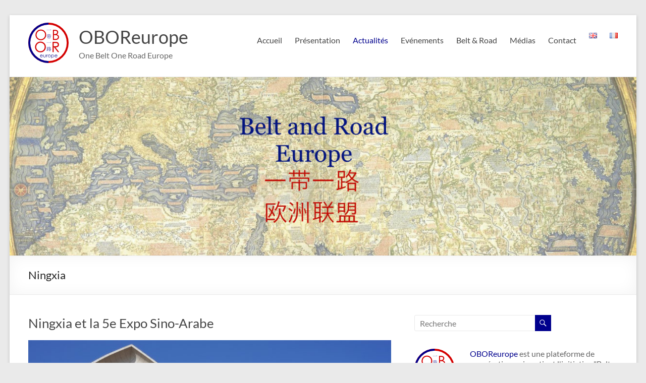

--- FILE ---
content_type: text/html; charset=UTF-8
request_url: https://www.oboreurope.com/fr/category/actualites/chine/ningxia-fr/
body_size: 14641
content:
<!DOCTYPE html>
<!--[if IE 7]>
<html class="ie ie7" lang="fr-FR">
<![endif]-->
<!--[if IE 8]>
<html class="ie ie8" lang="fr-FR">
<![endif]-->
<!--[if !(IE 7) & !(IE 8)]><!-->
<html lang="fr-FR">
<!--<![endif]-->
<head>
	<meta charset="UTF-8" />
	<meta name="viewport" content="width=device-width, initial-scale=1">
	<link rel="profile" href="https://gmpg.org/xfn/11" />
	<meta name='robots' content='index, follow, max-image-preview:large, max-snippet:-1, max-video-preview:-1' />
<link rel="alternate" href="https://www.oboreurope.com/en/category/news/china/ningxia/" hreflang="en" />
<link rel="alternate" href="https://www.oboreurope.com/fr/category/actualites/chine/ningxia-fr/" hreflang="fr" />

	<!-- This site is optimized with the Yoast SEO plugin v17.8 - https://yoast.com/wordpress/plugins/seo/ -->
	<title>Ningxia Archives - OBOReurope</title>
	<link rel="canonical" href="https://www.oboreurope.com/fr/category/actualites/chine/ningxia-fr/" />
	<meta property="og:locale" content="fr_FR" />
	<meta property="og:locale:alternate" content="en_GB" />
	<meta property="og:type" content="article" />
	<meta property="og:title" content="Ningxia Archives - OBOReurope" />
	<meta property="og:url" content="https://www.oboreurope.com/fr/category/actualites/chine/ningxia-fr/" />
	<meta property="og:site_name" content="OBOReurope" />
	<meta name="twitter:card" content="summary" />
	<script type="application/ld+json" class="yoast-schema-graph">{"@context":"https://schema.org","@graph":[{"@type":"WebSite","@id":"https://www.oboreurope.com/fr/#website","url":"https://www.oboreurope.com/fr/","name":"OBOReurope","description":"One Belt One Road Europe","potentialAction":[{"@type":"SearchAction","target":{"@type":"EntryPoint","urlTemplate":"https://www.oboreurope.com/fr/?s={search_term_string}"},"query-input":"required name=search_term_string"}],"inLanguage":"fr-FR"},{"@type":"CollectionPage","@id":"https://www.oboreurope.com/fr/category/actualites/chine/ningxia-fr/#webpage","url":"https://www.oboreurope.com/fr/category/actualites/chine/ningxia-fr/","name":"Ningxia Archives - OBOReurope","isPartOf":{"@id":"https://www.oboreurope.com/fr/#website"},"breadcrumb":{"@id":"https://www.oboreurope.com/fr/category/actualites/chine/ningxia-fr/#breadcrumb"},"inLanguage":"fr-FR","potentialAction":[{"@type":"ReadAction","target":["https://www.oboreurope.com/fr/category/actualites/chine/ningxia-fr/"]}]},{"@type":"BreadcrumbList","@id":"https://www.oboreurope.com/fr/category/actualites/chine/ningxia-fr/#breadcrumb","itemListElement":[{"@type":"ListItem","position":1,"name":"Accueil","item":"https://www.oboreurope.com/fr/"},{"@type":"ListItem","position":2,"name":"Actualit\u00e9s","item":"https://www.oboreurope.com/fr/category/actualites/"},{"@type":"ListItem","position":3,"name":"Chine","item":"https://www.oboreurope.com/fr/category/actualites/chine/"},{"@type":"ListItem","position":4,"name":"Ningxia"}]}]}</script>
	<!-- / Yoast SEO plugin. -->


<link rel='dns-prefetch' href='//s.w.org' />
<link rel="alternate" type="application/rss+xml" title="OBOReurope &raquo; Flux" href="https://www.oboreurope.com/fr/feed/" />
<link rel="alternate" type="application/rss+xml" title="OBOReurope &raquo; Flux des commentaires" href="https://www.oboreurope.com/fr/comments/feed/" />
<link rel="alternate" type="application/rss+xml" title="OBOReurope &raquo; Flux de la catégorie Ningxia" href="https://www.oboreurope.com/fr/category/actualites/chine/ningxia-fr/feed/" />
		<script type="text/javascript">
			window._wpemojiSettings = {"baseUrl":"https:\/\/s.w.org\/images\/core\/emoji\/13.1.0\/72x72\/","ext":".png","svgUrl":"https:\/\/s.w.org\/images\/core\/emoji\/13.1.0\/svg\/","svgExt":".svg","source":{"concatemoji":"https:\/\/www.oboreurope.com\/wp-includes\/js\/wp-emoji-release.min.js?ver=5.8.12"}};
			!function(e,a,t){var n,r,o,i=a.createElement("canvas"),p=i.getContext&&i.getContext("2d");function s(e,t){var a=String.fromCharCode;p.clearRect(0,0,i.width,i.height),p.fillText(a.apply(this,e),0,0);e=i.toDataURL();return p.clearRect(0,0,i.width,i.height),p.fillText(a.apply(this,t),0,0),e===i.toDataURL()}function c(e){var t=a.createElement("script");t.src=e,t.defer=t.type="text/javascript",a.getElementsByTagName("head")[0].appendChild(t)}for(o=Array("flag","emoji"),t.supports={everything:!0,everythingExceptFlag:!0},r=0;r<o.length;r++)t.supports[o[r]]=function(e){if(!p||!p.fillText)return!1;switch(p.textBaseline="top",p.font="600 32px Arial",e){case"flag":return s([127987,65039,8205,9895,65039],[127987,65039,8203,9895,65039])?!1:!s([55356,56826,55356,56819],[55356,56826,8203,55356,56819])&&!s([55356,57332,56128,56423,56128,56418,56128,56421,56128,56430,56128,56423,56128,56447],[55356,57332,8203,56128,56423,8203,56128,56418,8203,56128,56421,8203,56128,56430,8203,56128,56423,8203,56128,56447]);case"emoji":return!s([10084,65039,8205,55357,56613],[10084,65039,8203,55357,56613])}return!1}(o[r]),t.supports.everything=t.supports.everything&&t.supports[o[r]],"flag"!==o[r]&&(t.supports.everythingExceptFlag=t.supports.everythingExceptFlag&&t.supports[o[r]]);t.supports.everythingExceptFlag=t.supports.everythingExceptFlag&&!t.supports.flag,t.DOMReady=!1,t.readyCallback=function(){t.DOMReady=!0},t.supports.everything||(n=function(){t.readyCallback()},a.addEventListener?(a.addEventListener("DOMContentLoaded",n,!1),e.addEventListener("load",n,!1)):(e.attachEvent("onload",n),a.attachEvent("onreadystatechange",function(){"complete"===a.readyState&&t.readyCallback()})),(n=t.source||{}).concatemoji?c(n.concatemoji):n.wpemoji&&n.twemoji&&(c(n.twemoji),c(n.wpemoji)))}(window,document,window._wpemojiSettings);
		</script>
		<style type="text/css">
img.wp-smiley,
img.emoji {
	display: inline !important;
	border: none !important;
	box-shadow: none !important;
	height: 1em !important;
	width: 1em !important;
	margin: 0 .07em !important;
	vertical-align: -0.1em !important;
	background: none !important;
	padding: 0 !important;
}
</style>
	<link rel='stylesheet' id='wp-block-library-css'  href='https://www.oboreurope.com/wp-includes/css/dist/block-library/style.min.css?ver=5.8.12' type='text/css' media='all' />
<style id='wp-block-library-theme-inline-css' type='text/css'>
#start-resizable-editor-section{display:none}.wp-block-audio figcaption{color:#555;font-size:13px;text-align:center}.is-dark-theme .wp-block-audio figcaption{color:hsla(0,0%,100%,.65)}.wp-block-code{font-family:Menlo,Consolas,monaco,monospace;color:#1e1e1e;padding:.8em 1em;border:1px solid #ddd;border-radius:4px}.wp-block-embed figcaption{color:#555;font-size:13px;text-align:center}.is-dark-theme .wp-block-embed figcaption{color:hsla(0,0%,100%,.65)}.blocks-gallery-caption{color:#555;font-size:13px;text-align:center}.is-dark-theme .blocks-gallery-caption{color:hsla(0,0%,100%,.65)}.wp-block-image figcaption{color:#555;font-size:13px;text-align:center}.is-dark-theme .wp-block-image figcaption{color:hsla(0,0%,100%,.65)}.wp-block-pullquote{border-top:4px solid;border-bottom:4px solid;margin-bottom:1.75em;color:currentColor}.wp-block-pullquote__citation,.wp-block-pullquote cite,.wp-block-pullquote footer{color:currentColor;text-transform:uppercase;font-size:.8125em;font-style:normal}.wp-block-quote{border-left:.25em solid;margin:0 0 1.75em;padding-left:1em}.wp-block-quote cite,.wp-block-quote footer{color:currentColor;font-size:.8125em;position:relative;font-style:normal}.wp-block-quote.has-text-align-right{border-left:none;border-right:.25em solid;padding-left:0;padding-right:1em}.wp-block-quote.has-text-align-center{border:none;padding-left:0}.wp-block-quote.is-large,.wp-block-quote.is-style-large{border:none}.wp-block-search .wp-block-search__label{font-weight:700}.wp-block-group.has-background{padding:1.25em 2.375em;margin-top:0;margin-bottom:0}.wp-block-separator{border:none;border-bottom:2px solid;margin-left:auto;margin-right:auto;opacity:.4}.wp-block-separator:not(.is-style-wide):not(.is-style-dots){width:100px}.wp-block-separator.has-background:not(.is-style-dots){border-bottom:none;height:1px}.wp-block-separator.has-background:not(.is-style-wide):not(.is-style-dots){height:2px}.wp-block-table thead{border-bottom:3px solid}.wp-block-table tfoot{border-top:3px solid}.wp-block-table td,.wp-block-table th{padding:.5em;border:1px solid;word-break:normal}.wp-block-table figcaption{color:#555;font-size:13px;text-align:center}.is-dark-theme .wp-block-table figcaption{color:hsla(0,0%,100%,.65)}.wp-block-video figcaption{color:#555;font-size:13px;text-align:center}.is-dark-theme .wp-block-video figcaption{color:hsla(0,0%,100%,.65)}.wp-block-template-part.has-background{padding:1.25em 2.375em;margin-top:0;margin-bottom:0}#end-resizable-editor-section{display:none}
</style>
<link rel='stylesheet' id='contact-form-7-css'  href='https://www.oboreurope.com/wp-content/plugins/contact-form-7/includes/css/styles.css?ver=5.5.3' type='text/css' media='all' />
<link rel='stylesheet' id='juiz_sps_styles-css'  href='https://www.oboreurope.com/wp-content/plugins/juiz-social-post-sharer/skins/7/style.min.css?ver=2.3.2' type='text/css' media='all' />
<link rel='stylesheet' id='sfmsb-style-css'  href='https://www.oboreurope.com/wp-content/plugins/simple-follow-me-social-buttons-widget/assets/css/style.css?ver=3.3.3' type='text/css' media='all' />
<link rel='stylesheet' id='sfmsb-icons-css'  href='https://www.oboreurope.com/wp-content/plugins/simple-follow-me-social-buttons-widget/assets/css/icons.css?ver=3.3.3' type='text/css' media='all' />
<link rel='stylesheet' id='spacious_style-css'  href='https://www.oboreurope.com/wp-content/themes/spacious/style.css?ver=5.8.12' type='text/css' media='all' />
<style id='spacious_style-inline-css' type='text/css'>
.previous a:hover, .next a:hover, a, #site-title a:hover, .main-navigation ul li.current_page_item a, .main-navigation ul li:hover > a, .main-navigation ul li ul li a:hover, .main-navigation ul li ul li:hover > a, .main-navigation ul li.current-menu-item ul li a:hover, .main-navigation ul li:hover > .sub-toggle, .main-navigation a:hover, .main-navigation ul li.current-menu-item a, .main-navigation ul li.current_page_ancestor a, .main-navigation ul li.current-menu-ancestor a, .main-navigation ul li.current_page_item a, .main-navigation ul li:hover > a, .small-menu a:hover, .small-menu ul li.current-menu-item a, .small-menu ul li.current_page_ancestor a, .small-menu ul li.current-menu-ancestor a, .small-menu ul li.current_page_item a, .small-menu ul li:hover > a, .breadcrumb a:hover, .tg-one-half .widget-title a:hover, .tg-one-third .widget-title a:hover, .tg-one-fourth .widget-title a:hover, .pagination a span:hover, #content .comments-area a.comment-permalink:hover, .comments-area .comment-author-link a:hover, .comment .comment-reply-link:hover, .nav-previous a:hover, .nav-next a:hover, #wp-calendar #today, .footer-widgets-area a:hover, .footer-socket-wrapper .copyright a:hover, .read-more, .more-link, .post .entry-title a:hover, .page .entry-title a:hover, .post .entry-meta a:hover, .type-page .entry-meta a:hover, .single #content .tags a:hover, .widget_testimonial .testimonial-icon:before, .header-action .search-wrapper:hover .fa{color:#00008d;}.spacious-button, input[type="reset"], input[type="button"], input[type="submit"], button, #featured-slider .slider-read-more-button, #controllers a:hover, #controllers a.active, .pagination span ,.site-header .menu-toggle:hover, .call-to-action-button, .comments-area .comment-author-link span, a#back-top:before, .post .entry-meta .read-more-link, a#scroll-up, .search-form span, .main-navigation .tg-header-button-wrap.button-one a{background-color:#00008d;}.main-small-navigation li:hover, .main-small-navigation ul > .current_page_item, .main-small-navigation ul > .current-menu-item, .spacious-woocommerce-cart-views .cart-value{background:#00008d;}.main-navigation ul li ul, .widget_testimonial .testimonial-post{border-top-color:#00008d;}blockquote, .call-to-action-content-wrapper{border-left-color:#00008d;}.site-header .menu-toggle:hover.entry-meta a.read-more:hover,#featured-slider .slider-read-more-button:hover,.call-to-action-button:hover,.entry-meta .read-more-link:hover,.spacious-button:hover, input[type="reset"]:hover, input[type="button"]:hover, input[type="submit"]:hover, button:hover{background:#00005b;}.pagination a span:hover, .main-navigation .tg-header-button-wrap.button-one a{border-color:#00008d;}.widget-title span{border-bottom-color:#00008d;}.widget_service_block a.more-link:hover, .widget_featured_single_post a.read-more:hover,#secondary a:hover,logged-in-as:hover  a,.single-page p a:hover{color:#00005b;}.main-navigation .tg-header-button-wrap.button-one a:hover{background-color:#00005b;}
</style>
<link rel='stylesheet' id='spacious-genericons-css'  href='https://www.oboreurope.com/wp-content/themes/spacious/genericons/genericons.css?ver=3.3.1' type='text/css' media='all' />
<link rel='stylesheet' id='spacious-font-awesome-css'  href='https://www.oboreurope.com/wp-content/themes/spacious/font-awesome/css/font-awesome.min.css?ver=4.7.0' type='text/css' media='all' />
<script type='text/javascript' src='https://www.oboreurope.com/wp-includes/js/jquery/jquery.min.js?ver=3.6.0' id='jquery-core-js'></script>
<script type='text/javascript' src='https://www.oboreurope.com/wp-includes/js/jquery/jquery-migrate.min.js?ver=3.3.2' id='jquery-migrate-js'></script>
<script type='text/javascript' src='https://www.oboreurope.com/wp-content/plugins/simple-follow-me-social-buttons-widget/assets/js/front-widget.js?ver=3.3.3' id='sfmsb-script-js'></script>
<script type='text/javascript' src='https://www.oboreurope.com/wp-content/themes/spacious/js/spacious-custom.js?ver=5.8.12' id='spacious-custom-js'></script>
<!--[if lte IE 8]>
<script type='text/javascript' src='https://www.oboreurope.com/wp-content/themes/spacious/js/html5shiv.min.js?ver=5.8.12' id='html5-js'></script>
<![endif]-->
<link rel="https://api.w.org/" href="https://www.oboreurope.com/wp-json/" /><link rel="alternate" type="application/json" href="https://www.oboreurope.com/wp-json/wp/v2/categories/5238" /><link rel="EditURI" type="application/rsd+xml" title="RSD" href="https://www.oboreurope.com/xmlrpc.php?rsd" />
<link rel="wlwmanifest" type="application/wlwmanifest+xml" href="https://www.oboreurope.com/wp-includes/wlwmanifest.xml" /> 
<meta name="generator" content="WordPress 5.8.12" />

		<!-- GA Google Analytics @ https://m0n.co/ga -->
		<script>
			(function(i,s,o,g,r,a,m){i['GoogleAnalyticsObject']=r;i[r]=i[r]||function(){
			(i[r].q=i[r].q||[]).push(arguments)},i[r].l=1*new Date();a=s.createElement(o),
			m=s.getElementsByTagName(o)[0];a.async=1;a.src=g;m.parentNode.insertBefore(a,m)
			})(window,document,'script','https://www.google-analytics.com/analytics.js','ga');
			ga('create', 'UA-22012006-3', 'auto');
			ga('send', 'pageview');
		</script>

	<script type="text/javascript"> 

/**  all layers have to be in this global array - in further process each map will have something like vectorM[map_ol3js_n][layer_n] */
var vectorM = [[]];


/** put translations from PHP/mo to JavaScript */
var translations = [];

/** global GET-Parameters */
var HTTP_GET_VARS = [];

</script><!-- OSM plugin V6.0.2: did not add geo meta tags. --> 
<script type="text/javascript" src="https://www.oboreurope.com/wp-content/plugins/si-captcha-for-wordpress/captcha/si_captcha.js?ver=1769037991"></script>
<!-- begin SI CAPTCHA Anti-Spam - login/register form style -->
<style type="text/css">
.si_captcha_small { width:175px; height:45px; padding-top:10px; padding-bottom:10px; }
.si_captcha_large { width:250px; height:60px; padding-top:10px; padding-bottom:10px; }
img#si_image_com { border-style:none; margin:0; padding-right:5px; float:left; }
img#si_image_reg { border-style:none; margin:0; padding-right:5px; float:left; }
img#si_image_log { border-style:none; margin:0; padding-right:5px; float:left; }
img#si_image_side_login { border-style:none; margin:0; padding-right:5px; float:left; }
img#si_image_checkout { border-style:none; margin:0; padding-right:5px; float:left; }
img#si_image_jetpack { border-style:none; margin:0; padding-right:5px; float:left; }
img#si_image_bbpress_topic { border-style:none; margin:0; padding-right:5px; float:left; }
.si_captcha_refresh { border-style:none; margin:0; vertical-align:bottom; }
div#si_captcha_input { display:block; padding-top:15px; padding-bottom:5px; }
label#si_captcha_code_label { margin:0; }
input#si_captcha_code_input { width:65px; }
p#si_captcha_code_p { clear: left; padding-top:10px; }
.si-captcha-jetpack-error { color:#DC3232; }
</style>
<!-- end SI CAPTCHA Anti-Spam - login/register form style -->
	<style type="text/css">
			#site-title a {
			color: 00008d;
		}
		#site-description {
			color: 00008d;
		}
		</style>
	<link rel="icon" href="https://www.oboreurope.com/wp-content/uploads/2017/01/cropped-obor-logo-icon-32x32.png" sizes="32x32" />
<link rel="icon" href="https://www.oboreurope.com/wp-content/uploads/2017/01/cropped-obor-logo-icon-192x192.png" sizes="192x192" />
<link rel="apple-touch-icon" href="https://www.oboreurope.com/wp-content/uploads/2017/01/cropped-obor-logo-icon-180x180.png" />
<meta name="msapplication-TileImage" content="https://www.oboreurope.com/wp-content/uploads/2017/01/cropped-obor-logo-icon-270x270.png" />
		<style type="text/css"> blockquote { border-left: 3px solid #00008d; }
			.spacious-button, input[type="reset"], input[type="button"], input[type="submit"], button { background-color: #00008d; }
			.previous a:hover, .next a:hover { 	color: #00008d; }
			a { color: #00008d; }
			#site-title a:hover { color: #00008d; }
			.main-navigation ul li.current_page_item a, .main-navigation ul li:hover > a { color: #00008d; }
			.main-navigation ul li ul { border-top: 1px solid #00008d; }
			.main-navigation ul li ul li a:hover, .main-navigation ul li ul li:hover > a, .main-navigation ul li.current-menu-item ul li a:hover, .main-navigation ul li:hover > .sub-toggle { color: #00008d; }
			.site-header .menu-toggle:hover.entry-meta a.read-more:hover,#featured-slider .slider-read-more-button:hover,.call-to-action-button:hover,.entry-meta .read-more-link:hover,.spacious-button:hover, input[type="reset"]:hover, input[type="button"]:hover, input[type="submit"]:hover, button:hover { background: #00005b; }
			.main-small-navigation li:hover { background: #00008d; }
			.main-small-navigation ul > .current_page_item, .main-small-navigation ul > .current-menu-item { background: #00008d; }
			.main-navigation a:hover, .main-navigation ul li.current-menu-item a, .main-navigation ul li.current_page_ancestor a, .main-navigation ul li.current-menu-ancestor a, .main-navigation ul li.current_page_item a, .main-navigation ul li:hover > a  { color: #00008d; }
			.small-menu a:hover, .small-menu ul li.current-menu-item a, .small-menu ul li.current_page_ancestor a, .small-menu ul li.current-menu-ancestor a, .small-menu ul li.current_page_item a, .small-menu ul li:hover > a { color: #00008d; }
			#featured-slider .slider-read-more-button { background-color: #00008d; }
			#controllers a:hover, #controllers a.active { background-color: #00008d; color: #00008d; }
			.widget_service_block a.more-link:hover, .widget_featured_single_post a.read-more:hover,#secondary a:hover,logged-in-as:hover  a,.single-page p a:hover{ color: #00005b; }
			.breadcrumb a:hover { color: #00008d; }
			.tg-one-half .widget-title a:hover, .tg-one-third .widget-title a:hover, .tg-one-fourth .widget-title a:hover { color: #00008d; }
			.pagination span ,.site-header .menu-toggle:hover{ background-color: #00008d; }
			.pagination a span:hover { color: #00008d; border-color: #00008d; }
			.widget_testimonial .testimonial-post { border-color: #00008d #EAEAEA #EAEAEA #EAEAEA; }
			.call-to-action-content-wrapper { border-color: #EAEAEA #EAEAEA #EAEAEA #00008d; }
			.call-to-action-button { background-color: #00008d; }
			#content .comments-area a.comment-permalink:hover { color: #00008d; }
			.comments-area .comment-author-link a:hover { color: #00008d; }
			.comments-area .comment-author-link span { background-color: #00008d; }
			.comment .comment-reply-link:hover { color: #00008d; }
			.nav-previous a:hover, .nav-next a:hover { color: #00008d; }
			#wp-calendar #today { color: #00008d; }
			.widget-title span { border-bottom: 2px solid #00008d; }
			.footer-widgets-area a:hover { color: #00008d !important; }
			.footer-socket-wrapper .copyright a:hover { color: #00008d; }
			a#back-top:before { background-color: #00008d; }
			.read-more, .more-link { color: #00008d; }
			.post .entry-title a:hover, .page .entry-title a:hover { color: #00008d; }
			.post .entry-meta .read-more-link { background-color: #00008d; }
			.post .entry-meta a:hover, .type-page .entry-meta a:hover { color: #00008d; }
			.single #content .tags a:hover { color: #00008d; }
			.widget_testimonial .testimonial-icon:before { color: #00008d; }
			a#scroll-up { background-color: #00008d; }
			.search-form span { background-color: #00008d; }.header-action .search-wrapper:hover .fa{ color: #00008d} .spacious-woocommerce-cart-views .cart-value { background:#00008d}.main-navigation .tg-header-button-wrap.button-one a{background-color:#00008d} .main-navigation .tg-header-button-wrap.button-one a{border-color:#00008d}.main-navigation .tg-header-button-wrap.button-one a:hover{background-color:#00005b}.main-navigation .tg-header-button-wrap.button-one a:hover{border-color:#00005b}</style>
		</head>

<body data-rsssl=1 class="archive category category-ningxia-fr category-5238 wp-custom-logo wp-embed-responsive  narrow-1218">


<div id="page" class="hfeed site">
	<a class="skip-link screen-reader-text" href="#main">Aller au contenu</a>

	
	
	<header id="masthead" class="site-header clearfix spacious-header-display-one">

		
		
		<div id="header-text-nav-container" class="">

			<div class="inner-wrap" id="spacious-header-display-one">

				<div id="header-text-nav-wrap" class="clearfix">
					<div id="header-left-section">
													<div id="header-logo-image">

								<a href="https://www.oboreurope.com/fr/" class="custom-logo-link" rel="home"><img width="80" height="80" src="https://www.oboreurope.com/wp-content/uploads/2017/01/cropped-obor-logo-icon-small-1.png" class="custom-logo" alt="OBOReurope" /></a>
							</div><!-- #header-logo-image -->

							
						<div id="header-text" class="">
															<h3 id="site-title">
									<a href="https://www.oboreurope.com/fr/"
									   title="OBOReurope"
									   rel="home">OBOReurope</a>
								</h3>
														<p id="site-description">One Belt One Road Europe</p>
							<!-- #site-description -->
						</div><!-- #header-text -->

					</div><!-- #header-left-section -->
					<div id="header-right-section">
						
													<div class="header-action">
															</div>
						
						
		<nav id="site-navigation" class="main-navigation clearfix   " role="navigation">
			<p class="menu-toggle">
				<span class="screen-reader-text">Menu</span>
			</p>
			<div class="menu-primary-container"><ul id="menu-menu-french" class="menu"><li id="menu-item-231" class="menu-item menu-item-type-custom menu-item-object-custom menu-item-231"><a href="https://www.oboreurope.com">Accueil</a></li>
<li id="menu-item-190" class="menu-item menu-item-type-post_type menu-item-object-page menu-item-has-children menu-item-190"><a href="https://www.oboreurope.com/fr/presentation/">Présentation</a>
<ul class="sub-menu">
	<li id="menu-item-191" class="menu-item menu-item-type-post_type menu-item-object-page menu-item-191"><a href="https://www.oboreurope.com/fr/presentation/nos-activites/">Nos activités</a></li>
	<li id="menu-item-2891" class="menu-item menu-item-type-post_type menu-item-object-page menu-item-2891"><a href="https://www.oboreurope.com/fr/presentation/equipe/">L’équipe</a></li>
	<li id="menu-item-2667" class="menu-item menu-item-type-post_type menu-item-object-page menu-item-2667"><a href="https://www.oboreurope.com/fr/presentation/cooperans-conseil/">Cooperans</a></li>
	<li id="menu-item-2665" class="menu-item menu-item-type-post_type menu-item-object-page menu-item-2665"><a href="https://www.oboreurope.com/fr/presentation/partenaires/">Partenaires</a></li>
</ul>
</li>
<li id="menu-item-193" class="menu-item menu-item-type-taxonomy menu-item-object-category current-category-ancestor current-menu-ancestor menu-item-has-children menu-item-193"><a href="https://www.oboreurope.com/fr/category/actualites/">Actualités</a>
<ul class="sub-menu">
	<li id="menu-item-414" class="menu-item menu-item-type-taxonomy menu-item-object-category menu-item-has-children menu-item-414"><a href="https://www.oboreurope.com/fr/category/actualites/union-europeenne/">Union Européenne</a>
	<ul class="sub-menu">
		<li id="menu-item-509" class="menu-item menu-item-type-taxonomy menu-item-object-category menu-item-509"><a href="https://www.oboreurope.com/fr/category/actualites/union-europeenne/allemagne/">Allemagne</a></li>
		<li id="menu-item-1141" class="menu-item menu-item-type-taxonomy menu-item-object-category menu-item-1141"><a href="https://www.oboreurope.com/fr/category/actualites/union-europeenne/autriche/">Autriche</a></li>
		<li id="menu-item-964" class="menu-item menu-item-type-taxonomy menu-item-object-category menu-item-964"><a href="https://www.oboreurope.com/fr/category/actualites/union-europeenne/belgique/">Belgique</a></li>
		<li id="menu-item-754" class="menu-item menu-item-type-taxonomy menu-item-object-category menu-item-754"><a href="https://www.oboreurope.com/fr/category/actualites/union-europeenne/bulgarie/">Bulgarie</a></li>
		<li id="menu-item-1974" class="menu-item menu-item-type-taxonomy menu-item-object-category menu-item-1974"><a href="https://www.oboreurope.com/fr/category/actualites/union-europeenne/croatie/">Croatie</a></li>
		<li id="menu-item-461" class="menu-item menu-item-type-taxonomy menu-item-object-category menu-item-461"><a href="https://www.oboreurope.com/fr/category/actualites/union-europeenne/danemark/">Danemark</a></li>
		<li id="menu-item-518" class="menu-item menu-item-type-taxonomy menu-item-object-category menu-item-518"><a href="https://www.oboreurope.com/fr/category/actualites/union-europeenne/espagne/">Espagne</a></li>
		<li id="menu-item-3110" class="menu-item menu-item-type-taxonomy menu-item-object-category menu-item-3110"><a href="https://www.oboreurope.com/fr/category/actualites/union-europeenne/estonie/">Estonie</a></li>
		<li id="menu-item-440" class="menu-item menu-item-type-taxonomy menu-item-object-category menu-item-440"><a href="https://www.oboreurope.com/fr/category/actualites/union-europeenne/finlande/">Finlande</a></li>
		<li id="menu-item-415" class="menu-item menu-item-type-taxonomy menu-item-object-category menu-item-415"><a href="https://www.oboreurope.com/fr/category/actualites/union-europeenne/france-fr/">France</a></li>
		<li id="menu-item-1975" class="menu-item menu-item-type-taxonomy menu-item-object-category menu-item-1975"><a href="https://www.oboreurope.com/fr/category/actualites/union-europeenne/grece/">Grèce</a></li>
		<li id="menu-item-878" class="menu-item menu-item-type-taxonomy menu-item-object-category menu-item-878"><a href="https://www.oboreurope.com/fr/category/actualites/union-europeenne/hongrie/">Hongrie</a></li>
		<li id="menu-item-416" class="menu-item menu-item-type-taxonomy menu-item-object-category menu-item-416"><a href="https://www.oboreurope.com/fr/category/actualites/union-europeenne/irlande/">Irlande</a></li>
		<li id="menu-item-417" class="menu-item menu-item-type-taxonomy menu-item-object-category menu-item-417"><a href="https://www.oboreurope.com/fr/category/actualites/union-europeenne/italie/">Italie</a></li>
		<li id="menu-item-3111" class="menu-item menu-item-type-taxonomy menu-item-object-category menu-item-3111"><a href="https://www.oboreurope.com/fr/category/actualites/union-europeenne/lettonie/">Lettonie</a></li>
		<li id="menu-item-3112" class="menu-item menu-item-type-taxonomy menu-item-object-category menu-item-3112"><a href="https://www.oboreurope.com/fr/category/actualites/union-europeenne/lituanie/">Lituanie</a></li>
		<li id="menu-item-655" class="menu-item menu-item-type-taxonomy menu-item-object-category menu-item-655"><a href="https://www.oboreurope.com/fr/category/actualites/union-europeenne/luxembourg/">Luxembourg</a></li>
		<li id="menu-item-1142" class="menu-item menu-item-type-taxonomy menu-item-object-category menu-item-1142"><a href="https://www.oboreurope.com/fr/category/actualites/union-europeenne/pays-bas/">Pays-Bas</a></li>
		<li id="menu-item-565" class="menu-item menu-item-type-taxonomy menu-item-object-category menu-item-565"><a href="https://www.oboreurope.com/fr/category/actualites/union-europeenne/pologne/">Pologne</a></li>
		<li id="menu-item-1634" class="menu-item menu-item-type-taxonomy menu-item-object-category menu-item-1634"><a href="https://www.oboreurope.com/fr/category/actualites/union-europeenne/portugal-fr/">Portugal</a></li>
		<li id="menu-item-3114" class="menu-item menu-item-type-taxonomy menu-item-object-category menu-item-3114"><a href="https://www.oboreurope.com/fr/category/actualites/union-europeenne/republique-tcheque/">République tchèque</a></li>
		<li id="menu-item-753" class="menu-item menu-item-type-taxonomy menu-item-object-category menu-item-753"><a href="https://www.oboreurope.com/fr/category/actualites/union-europeenne/roumanie/">Roumanie</a></li>
		<li id="menu-item-3113" class="menu-item menu-item-type-taxonomy menu-item-object-category menu-item-3113"><a href="https://www.oboreurope.com/fr/category/actualites/union-europeenne/slovaquie/">Slovaquie</a></li>
		<li id="menu-item-2532" class="menu-item menu-item-type-taxonomy menu-item-object-category menu-item-2532"><a href="https://www.oboreurope.com/fr/category/actualites/union-europeenne/slovenie/">Slovénie</a></li>
		<li id="menu-item-1026" class="menu-item menu-item-type-taxonomy menu-item-object-category menu-item-has-children menu-item-1026"><a href="https://www.oboreurope.com/fr/category/actualites/union-europeenne/autres/">Non UE</a>
		<ul class="sub-menu">
			<li id="menu-item-749" class="menu-item menu-item-type-taxonomy menu-item-object-category menu-item-749"><a href="https://www.oboreurope.com/fr/category/actualites/union-europeenne/autres/azerbaidjan/">Azerbaïdjan</a></li>
			<li id="menu-item-2213" class="menu-item menu-item-type-taxonomy menu-item-object-category menu-item-2213"><a href="https://www.oboreurope.com/fr/category/actualites/union-europeenne/autres/bielorussie/">Biélorussie</a></li>
			<li id="menu-item-750" class="menu-item menu-item-type-taxonomy menu-item-object-category menu-item-750"><a href="https://www.oboreurope.com/fr/category/actualites/union-europeenne/autres/georgie/">Géorgie</a></li>
			<li id="menu-item-1935" class="menu-item menu-item-type-taxonomy menu-item-object-category menu-item-1935"><a href="https://www.oboreurope.com/fr/category/actualites/union-europeenne/autres/monaco-fr/">Monaco</a></li>
			<li id="menu-item-3383" class="menu-item menu-item-type-taxonomy menu-item-object-category menu-item-3383"><a href="https://www.oboreurope.com/fr/category/actualites/union-europeenne/autres/montenegro-fr/">Monténégro</a></li>
			<li id="menu-item-1655" class="menu-item menu-item-type-taxonomy menu-item-object-category menu-item-1655"><a href="https://www.oboreurope.com/fr/category/actualites/union-europeenne/autres/norvege/">Norvège</a></li>
			<li id="menu-item-418" class="menu-item menu-item-type-taxonomy menu-item-object-category menu-item-418"><a href="https://www.oboreurope.com/fr/category/actualites/union-europeenne/autres/royaume-uni/">Royaume-Uni</a></li>
			<li id="menu-item-2342" class="menu-item menu-item-type-taxonomy menu-item-object-category menu-item-2342"><a href="https://www.oboreurope.com/fr/category/actualites/union-europeenne/autres/saint-marin/">Saint Marin</a></li>
			<li id="menu-item-2015" class="menu-item menu-item-type-taxonomy menu-item-object-category menu-item-2015"><a href="https://www.oboreurope.com/fr/category/actualites/union-europeenne/autres/suisse/">Suisse</a></li>
			<li id="menu-item-910" class="menu-item menu-item-type-taxonomy menu-item-object-category menu-item-910"><a href="https://www.oboreurope.com/fr/category/actualites/union-europeenne/autres/ukraine-fr/">Ukraine</a></li>
		</ul>
</li>
	</ul>
</li>
	<li id="menu-item-408" class="menu-item menu-item-type-taxonomy menu-item-object-category current-category-ancestor current-menu-ancestor current-menu-parent current-custom-parent menu-item-has-children menu-item-408"><a href="https://www.oboreurope.com/fr/category/actualites/chine/">Chine</a>
	<ul class="sub-menu">
		<li id="menu-item-1108" class="menu-item menu-item-type-taxonomy menu-item-object-category menu-item-1108"><a href="https://www.oboreurope.com/fr/category/actualites/chine/beijing-fr/">Beijing</a></li>
		<li id="menu-item-409" class="menu-item menu-item-type-taxonomy menu-item-object-category menu-item-409"><a href="https://www.oboreurope.com/fr/category/actualites/chine/chongqing-fr/">Chongqing</a></li>
		<li id="menu-item-1690" class="menu-item menu-item-type-taxonomy menu-item-object-category menu-item-1690"><a href="https://www.oboreurope.com/fr/category/actualites/chine/fujian/">Fujian</a></li>
		<li id="menu-item-582" class="menu-item menu-item-type-taxonomy menu-item-object-category menu-item-582"><a href="https://www.oboreurope.com/fr/category/actualites/chine/gansu-fr/">Gansu</a></li>
		<li id="menu-item-1097" class="menu-item menu-item-type-taxonomy menu-item-object-category menu-item-1097"><a href="https://www.oboreurope.com/fr/category/actualites/chine/guangdong-fr/">Guangdong</a></li>
		<li id="menu-item-3275" class="menu-item menu-item-type-taxonomy menu-item-object-category menu-item-3275"><a href="https://www.oboreurope.com/fr/category/actualites/chine/guangxi/">Guangxi</a></li>
		<li id="menu-item-835" class="menu-item menu-item-type-taxonomy menu-item-object-category menu-item-835"><a href="https://www.oboreurope.com/fr/category/actualites/chine/hainan-fr/">Hainan</a></li>
		<li id="menu-item-410" class="menu-item menu-item-type-taxonomy menu-item-object-category menu-item-410"><a href="https://www.oboreurope.com/fr/category/actualites/chine/hong-kong-fr/">Hong Kong</a></li>
		<li id="menu-item-870" class="menu-item menu-item-type-taxonomy menu-item-object-category menu-item-870"><a href="https://www.oboreurope.com/fr/category/actualites/chine/hubei-fr/">Hubei</a></li>
		<li id="menu-item-871" class="menu-item menu-item-type-taxonomy menu-item-object-category menu-item-871"><a href="https://www.oboreurope.com/fr/category/actualites/chine/hunan-fr/">Hunan</a></li>
		<li id="menu-item-1249" class="menu-item menu-item-type-taxonomy menu-item-object-category menu-item-1249"><a href="https://www.oboreurope.com/fr/category/actualites/chine/jiangsu-fr/">Jiangsu</a></li>
		<li id="menu-item-411" class="menu-item menu-item-type-taxonomy menu-item-object-category menu-item-411"><a href="https://www.oboreurope.com/fr/category/actualites/chine/mongolie-interieure/">Mongolie intérieure</a></li>
		<li id="menu-item-3618" class="menu-item menu-item-type-taxonomy menu-item-object-category current-menu-item menu-item-3618"><a href="https://www.oboreurope.com/fr/category/actualites/chine/ningxia-fr/" aria-current="page">Ningxia</a></li>
		<li id="menu-item-1691" class="menu-item menu-item-type-taxonomy menu-item-object-category menu-item-1691"><a href="https://www.oboreurope.com/fr/category/actualites/chine/shaanxi-fr/">Shaanxi</a></li>
		<li id="menu-item-1350" class="menu-item menu-item-type-taxonomy menu-item-object-category menu-item-1350"><a href="https://www.oboreurope.com/fr/category/actualites/chine/shandong-fr/">Shandong</a></li>
		<li id="menu-item-1096" class="menu-item menu-item-type-taxonomy menu-item-object-category menu-item-1096"><a href="https://www.oboreurope.com/fr/category/actualites/chine/shanghai-fr/">Shanghai</a></li>
		<li id="menu-item-687" class="menu-item menu-item-type-taxonomy menu-item-object-category menu-item-687"><a href="https://www.oboreurope.com/fr/category/actualites/chine/sichuan-fr/">Sichuan</a></li>
		<li id="menu-item-1047" class="menu-item menu-item-type-taxonomy menu-item-object-category menu-item-1047"><a href="https://www.oboreurope.com/fr/category/actualites/chine/xinjiang-fr/">Xinjiang</a></li>
		<li id="menu-item-643" class="menu-item menu-item-type-taxonomy menu-item-object-category menu-item-643"><a href="https://www.oboreurope.com/fr/category/actualites/chine/yunnan-fr/">Yunnan</a></li>
		<li id="menu-item-1471" class="menu-item menu-item-type-taxonomy menu-item-object-category menu-item-1471"><a href="https://www.oboreurope.com/fr/category/actualites/chine/zhejiang-fr/">Zhejiang</a></li>
	</ul>
</li>
	<li id="menu-item-407" class="menu-item menu-item-type-taxonomy menu-item-object-category menu-item-has-children menu-item-407"><a href="https://www.oboreurope.com/fr/category/actualites/asie-centrale/">Asie centrale</a>
	<ul class="sub-menu">
		<li id="menu-item-534" class="menu-item menu-item-type-taxonomy menu-item-object-category menu-item-534"><a href="https://www.oboreurope.com/fr/category/actualites/asie-centrale/kazakhstan-fr/">Kazakhstan</a></li>
		<li id="menu-item-2159" class="menu-item menu-item-type-taxonomy menu-item-object-category menu-item-2159"><a href="https://www.oboreurope.com/fr/category/actualites/asie-centrale/kirghizstan/">Kirghizstan</a></li>
		<li id="menu-item-637" class="menu-item menu-item-type-taxonomy menu-item-object-category menu-item-637"><a href="https://www.oboreurope.com/fr/category/actualites/asie-centrale/tadjikistan/">Tadjikistan</a></li>
		<li id="menu-item-2494" class="menu-item menu-item-type-taxonomy menu-item-object-category menu-item-2494"><a href="https://www.oboreurope.com/fr/category/actualites/asie-centrale/turkmenistan-fr/">Turkménistan</a></li>
	</ul>
</li>
	<li id="menu-item-752" class="menu-item menu-item-type-taxonomy menu-item-object-category menu-item-752"><a href="https://www.oboreurope.com/fr/category/actualites/russie/">Russie</a></li>
	<li id="menu-item-1025" class="menu-item menu-item-type-taxonomy menu-item-object-category menu-item-has-children menu-item-1025"><a href="https://www.oboreurope.com/fr/category/actualites/asie-orientale/">Asie orientale</a>
	<ul class="sub-menu">
		<li id="menu-item-1198" class="menu-item menu-item-type-taxonomy menu-item-object-category menu-item-1198"><a href="https://www.oboreurope.com/fr/category/actualites/asie-orientale/coree-du-nord/">Corée du Nord</a></li>
		<li id="menu-item-1199" class="menu-item menu-item-type-taxonomy menu-item-object-category menu-item-1199"><a href="https://www.oboreurope.com/fr/category/actualites/asie-orientale/coree-du-sud/">Corée du Sud</a></li>
		<li id="menu-item-901" class="menu-item menu-item-type-taxonomy menu-item-object-category menu-item-901"><a href="https://www.oboreurope.com/fr/category/actualites/asie-orientale/japon/">Japon</a></li>
		<li id="menu-item-751" class="menu-item menu-item-type-taxonomy menu-item-object-category menu-item-751"><a href="https://www.oboreurope.com/fr/category/actualites/asie-orientale/mongolie/">Mongolie</a></li>
	</ul>
</li>
	<li id="menu-item-1023" class="menu-item menu-item-type-taxonomy menu-item-object-category menu-item-has-children menu-item-1023"><a href="https://www.oboreurope.com/fr/category/actualites/asie-du-sud/">Asie du Sud</a>
	<ul class="sub-menu">
		<li id="menu-item-3521" class="menu-item menu-item-type-taxonomy menu-item-object-category menu-item-3521"><a href="https://www.oboreurope.com/fr/category/actualites/asie-du-sud/afghanistan-fr/">Afghanistan</a></li>
		<li id="menu-item-793" class="menu-item menu-item-type-taxonomy menu-item-object-category menu-item-793"><a href="https://www.oboreurope.com/fr/category/actualites/asie-du-sud/bangladesh-fr/">Bangladesh</a></li>
		<li id="menu-item-412" class="menu-item menu-item-type-taxonomy menu-item-object-category menu-item-412"><a href="https://www.oboreurope.com/fr/category/actualites/asie-du-sud/inde/">Inde</a></li>
		<li id="menu-item-924" class="menu-item menu-item-type-taxonomy menu-item-object-category menu-item-924"><a href="https://www.oboreurope.com/fr/category/actualites/asie-du-sud/maldives-fr/">Maldives</a></li>
		<li id="menu-item-413" class="menu-item menu-item-type-taxonomy menu-item-object-category menu-item-413"><a href="https://www.oboreurope.com/fr/category/actualites/asie-du-sud/nepal-fr/">Népal</a></li>
		<li id="menu-item-1450" class="menu-item menu-item-type-taxonomy menu-item-object-category menu-item-1450"><a href="https://www.oboreurope.com/fr/category/actualites/asie-du-sud/pakistan-fr/">Pakistan</a></li>
		<li id="menu-item-885" class="menu-item menu-item-type-taxonomy menu-item-object-category menu-item-885"><a href="https://www.oboreurope.com/fr/category/actualites/asie-du-sud/sri-lanka-fr/">Sri Lanka</a></li>
	</ul>
</li>
	<li id="menu-item-1024" class="menu-item menu-item-type-taxonomy menu-item-object-category menu-item-has-children menu-item-1024"><a href="https://www.oboreurope.com/fr/category/actualites/asie-du-sud-est/">Asie du Sud-Est</a>
	<ul class="sub-menu">
		<li id="menu-item-3206" class="menu-item menu-item-type-taxonomy menu-item-object-category menu-item-3206"><a href="https://www.oboreurope.com/fr/category/actualites/asie-du-sud-est/brunei-fr/">Brunei</a></li>
		<li id="menu-item-1770" class="menu-item menu-item-type-taxonomy menu-item-object-category menu-item-1770"><a href="https://www.oboreurope.com/fr/category/actualites/asie-du-sud-est/cambodge/">Cambodge</a></li>
		<li id="menu-item-1512" class="menu-item menu-item-type-taxonomy menu-item-object-category menu-item-1512"><a href="https://www.oboreurope.com/fr/category/actualites/asie-du-sud-est/indonesie/">Indonésie</a></li>
		<li id="menu-item-576" class="menu-item menu-item-type-taxonomy menu-item-object-category menu-item-576"><a href="https://www.oboreurope.com/fr/category/actualites/asie-du-sud-est/laos-fr/">Laos</a></li>
		<li id="menu-item-577" class="menu-item menu-item-type-taxonomy menu-item-object-category menu-item-577"><a href="https://www.oboreurope.com/fr/category/actualites/asie-du-sud-est/malaisie/">Malaisie</a></li>
		<li id="menu-item-702" class="menu-item menu-item-type-taxonomy menu-item-object-category menu-item-702"><a href="https://www.oboreurope.com/fr/category/actualites/asie-du-sud-est/myanmar-fr/">Myanmar</a></li>
		<li id="menu-item-1605" class="menu-item menu-item-type-taxonomy menu-item-object-category menu-item-1605"><a href="https://www.oboreurope.com/fr/category/actualites/asie-du-sud-est/philippines-fr/">Philippines</a></li>
		<li id="menu-item-635" class="menu-item menu-item-type-taxonomy menu-item-object-category menu-item-635"><a href="https://www.oboreurope.com/fr/category/actualites/asie-du-sud-est/singapour/">Singapour</a></li>
		<li id="menu-item-636" class="menu-item menu-item-type-taxonomy menu-item-object-category menu-item-636"><a href="https://www.oboreurope.com/fr/category/actualites/asie-du-sud-est/thailande/">Thaïlande</a></li>
	</ul>
</li>
	<li id="menu-item-1027" class="menu-item menu-item-type-taxonomy menu-item-object-category menu-item-has-children menu-item-1027"><a href="https://www.oboreurope.com/fr/category/actualites/moyen-orient/">Moyen-Orient</a>
	<ul class="sub-menu">
		<li id="menu-item-1759" class="menu-item menu-item-type-taxonomy menu-item-object-category menu-item-1759"><a href="https://www.oboreurope.com/fr/category/actualites/moyen-orient/arabie-saoudite/">Arabie saoudite</a></li>
		<li id="menu-item-3329" class="menu-item menu-item-type-taxonomy menu-item-object-category menu-item-3329"><a href="https://www.oboreurope.com/fr/category/actualites/moyen-orient/bahrein/">Bahrein</a></li>
		<li id="menu-item-594" class="menu-item menu-item-type-taxonomy menu-item-object-category menu-item-594"><a href="https://www.oboreurope.com/fr/category/actualites/moyen-orient/eau/">EAU</a></li>
		<li id="menu-item-2360" class="menu-item menu-item-type-taxonomy menu-item-object-category menu-item-2360"><a href="https://www.oboreurope.com/fr/category/actualites/moyen-orient/irak/">Irak</a></li>
		<li id="menu-item-1236" class="menu-item menu-item-type-taxonomy menu-item-object-category menu-item-1236"><a href="https://www.oboreurope.com/fr/category/actualites/moyen-orient/iran-fr/">Iran</a></li>
		<li id="menu-item-3669" class="menu-item menu-item-type-taxonomy menu-item-object-category menu-item-3669"><a href="https://www.oboreurope.com/fr/category/actualites/moyen-orient/israel-fr/">Israël</a></li>
		<li id="menu-item-1857" class="menu-item menu-item-type-taxonomy menu-item-object-category menu-item-1857"><a href="https://www.oboreurope.com/fr/category/actualites/moyen-orient/jordanie/">Jordanie</a></li>
		<li id="menu-item-595" class="menu-item menu-item-type-taxonomy menu-item-object-category menu-item-595"><a href="https://www.oboreurope.com/fr/category/actualites/moyen-orient/koweit/">Koweït</a></li>
		<li id="menu-item-1238" class="menu-item menu-item-type-taxonomy menu-item-object-category menu-item-1238"><a href="https://www.oboreurope.com/fr/category/actualites/moyen-orient/oman/">Oman</a></li>
		<li id="menu-item-1758" class="menu-item menu-item-type-taxonomy menu-item-object-category menu-item-1758"><a href="https://www.oboreurope.com/fr/category/actualites/moyen-orient/qatar-fr/">Qatar</a></li>
		<li id="menu-item-2577" class="menu-item menu-item-type-taxonomy menu-item-object-category menu-item-2577"><a href="https://www.oboreurope.com/fr/category/actualites/moyen-orient/syrie/">Syrie</a></li>
	</ul>
</li>
	<li id="menu-item-944" class="menu-item menu-item-type-taxonomy menu-item-object-category menu-item-has-children menu-item-944"><a href="https://www.oboreurope.com/fr/category/actualites/afrique/">Afrique</a>
	<ul class="sub-menu">
		<li id="menu-item-1381" class="menu-item menu-item-type-taxonomy menu-item-object-category menu-item-1381"><a href="https://www.oboreurope.com/fr/category/actualites/afrique/afrique-du-sud/">Afrique du Sud</a></li>
		<li id="menu-item-1124" class="menu-item menu-item-type-taxonomy menu-item-object-category menu-item-1124"><a href="https://www.oboreurope.com/fr/category/actualites/afrique/algerie/">Algérie</a></li>
		<li id="menu-item-3195" class="menu-item menu-item-type-taxonomy menu-item-object-category menu-item-3195"><a href="https://www.oboreurope.com/fr/category/actualites/afrique/botswana-fr/">Botswana</a></li>
		<li id="menu-item-1725" class="menu-item menu-item-type-taxonomy menu-item-object-category menu-item-1725"><a href="https://www.oboreurope.com/fr/category/actualites/afrique/burkina-faso-fr/">Burkina Faso</a></li>
		<li id="menu-item-1836" class="menu-item menu-item-type-taxonomy menu-item-object-category menu-item-1836"><a href="https://www.oboreurope.com/fr/category/actualites/afrique/djibouti-fr/">Djibouti</a></li>
		<li id="menu-item-1856" class="menu-item menu-item-type-taxonomy menu-item-object-category menu-item-1856"><a href="https://www.oboreurope.com/fr/category/actualites/afrique/egypte/">Egypte</a></li>
		<li id="menu-item-1726" class="menu-item menu-item-type-taxonomy menu-item-object-category menu-item-1726"><a href="https://www.oboreurope.com/fr/category/actualites/afrique/ethiopie/">Ethiopie</a></li>
		<li id="menu-item-1727" class="menu-item menu-item-type-taxonomy menu-item-object-category menu-item-1727"><a href="https://www.oboreurope.com/fr/category/actualites/afrique/gambie/">Gambie</a></li>
		<li id="menu-item-2932" class="menu-item menu-item-type-taxonomy menu-item-object-category menu-item-2932"><a href="https://www.oboreurope.com/fr/category/actualites/afrique/kenya-fr/">Kenya</a></li>
		<li id="menu-item-2268" class="menu-item menu-item-type-taxonomy menu-item-object-category menu-item-2268"><a href="https://www.oboreurope.com/fr/category/actualites/afrique/mali-fr/">Mali</a></li>
		<li id="menu-item-1125" class="menu-item menu-item-type-taxonomy menu-item-object-category menu-item-1125"><a href="https://www.oboreurope.com/fr/category/actualites/afrique/maroc/">Maroc</a></li>
		<li id="menu-item-1382" class="menu-item menu-item-type-taxonomy menu-item-object-category menu-item-1382"><a href="https://www.oboreurope.com/fr/category/actualites/afrique/ile-maurice/">Ile Maurice</a></li>
		<li id="menu-item-3196" class="menu-item menu-item-type-taxonomy menu-item-object-category menu-item-3196"><a href="https://www.oboreurope.com/fr/category/actualites/afrique/rdc/">RDC</a></li>
		<li id="menu-item-1383" class="menu-item menu-item-type-taxonomy menu-item-object-category menu-item-1383"><a href="https://www.oboreurope.com/fr/category/actualites/afrique/rwanda-fr/">Rwanda</a></li>
		<li id="menu-item-1384" class="menu-item menu-item-type-taxonomy menu-item-object-category menu-item-1384"><a href="https://www.oboreurope.com/fr/category/actualites/afrique/senegal-fr/">Sénégal</a></li>
		<li id="menu-item-656" class="menu-item menu-item-type-taxonomy menu-item-object-category menu-item-656"><a href="https://www.oboreurope.com/fr/category/actualites/afrique/tunisie/">Tunisie</a></li>
	</ul>
</li>
	<li id="menu-item-1282" class="menu-item menu-item-type-taxonomy menu-item-object-category menu-item-has-children menu-item-1282"><a href="https://www.oboreurope.com/fr/category/actualites/oceanie/">Océanie</a>
	<ul class="sub-menu">
		<li id="menu-item-1585" class="menu-item menu-item-type-taxonomy menu-item-object-category menu-item-1585"><a href="https://www.oboreurope.com/fr/category/actualites/oceanie/australie/">Australie</a></li>
		<li id="menu-item-1587" class="menu-item menu-item-type-taxonomy menu-item-object-category menu-item-1587"><a href="https://www.oboreurope.com/fr/category/actualites/oceanie/iles-cook/">Iles Cook</a></li>
		<li id="menu-item-1586" class="menu-item menu-item-type-taxonomy menu-item-object-category menu-item-1586"><a href="https://www.oboreurope.com/fr/category/actualites/oceanie/fidji/">Fidji</a></li>
		<li id="menu-item-3482" class="menu-item menu-item-type-taxonomy menu-item-object-category menu-item-3482"><a href="https://www.oboreurope.com/fr/category/actualites/oceanie/kiribati-fr/">Kiribati</a></li>
		<li id="menu-item-1588" class="menu-item menu-item-type-taxonomy menu-item-object-category menu-item-1588"><a href="https://www.oboreurope.com/fr/category/actualites/oceanie/niue-fr/">Niue</a></li>
		<li id="menu-item-2084" class="menu-item menu-item-type-taxonomy menu-item-object-category menu-item-2084"><a href="https://www.oboreurope.com/fr/category/actualites/oceanie/nouvelle-zelande/">Nouvelle-Zélande</a></li>
		<li id="menu-item-1281" class="menu-item menu-item-type-taxonomy menu-item-object-category menu-item-1281"><a href="https://www.oboreurope.com/fr/category/actualites/oceanie/papouasie/">Papouasie</a></li>
		<li id="menu-item-1589" class="menu-item menu-item-type-taxonomy menu-item-object-category menu-item-1589"><a href="https://www.oboreurope.com/fr/category/actualites/oceanie/samoa-fr/">Samoa</a></li>
		<li id="menu-item-1590" class="menu-item menu-item-type-taxonomy menu-item-object-category menu-item-1590"><a href="https://www.oboreurope.com/fr/category/actualites/oceanie/tonga-fr/">Tonga</a></li>
		<li id="menu-item-1591" class="menu-item menu-item-type-taxonomy menu-item-object-category menu-item-1591"><a href="https://www.oboreurope.com/fr/category/actualites/oceanie/vanuatu-fr/">Vanuatu</a></li>
	</ul>
</li>
	<li id="menu-item-977" class="menu-item menu-item-type-taxonomy menu-item-object-category menu-item-has-children menu-item-977"><a href="https://www.oboreurope.com/fr/category/actualites/amerique-latine/">Amérique latine</a>
	<ul class="sub-menu">
		<li id="menu-item-1835" class="menu-item menu-item-type-taxonomy menu-item-object-category menu-item-1835"><a href="https://www.oboreurope.com/fr/category/actualites/amerique-latine/bolivie/">Bolivie</a></li>
		<li id="menu-item-1551" class="menu-item menu-item-type-taxonomy menu-item-object-category menu-item-1551"><a href="https://www.oboreurope.com/fr/category/actualites/amerique-latine/chili/">Chili</a></li>
		<li id="menu-item-1645" class="menu-item menu-item-type-taxonomy menu-item-object-category menu-item-1645"><a href="https://www.oboreurope.com/fr/category/actualites/amerique-latine/equateur/">Equateur</a></li>
		<li id="menu-item-873" class="menu-item menu-item-type-taxonomy menu-item-object-category menu-item-873"><a href="https://www.oboreurope.com/fr/category/actualites/amerique-latine/panama-fr/">Panama</a></li>
		<li id="menu-item-1837" class="menu-item menu-item-type-taxonomy menu-item-object-category menu-item-1837"><a href="https://www.oboreurope.com/fr/category/actualites/amerique-latine/perou/">Pérou</a></li>
	</ul>
</li>
	<li id="menu-item-2052" class="menu-item menu-item-type-taxonomy menu-item-object-category menu-item-2052"><a href="https://www.oboreurope.com/fr/category/actualites/caraibes/">Caraïbes</a></li>
	<li id="menu-item-2233" class="menu-item menu-item-type-taxonomy menu-item-object-category menu-item-has-children menu-item-2233"><a href="https://www.oboreurope.com/fr/category/actualites/amerique-du-nord/">Amérique du Nord</a>
	<ul class="sub-menu">
		<li id="menu-item-2234" class="menu-item menu-item-type-taxonomy menu-item-object-category menu-item-2234"><a href="https://www.oboreurope.com/fr/category/actualites/amerique-du-nord/etats-unis/">Etats-Unis</a></li>
	</ul>
</li>
</ul>
</li>
<li id="menu-item-733" class="menu-item menu-item-type-taxonomy menu-item-object-category menu-item-has-children menu-item-733"><a href="https://www.oboreurope.com/fr/category/evenements/">Evénements</a>
<ul class="sub-menu">
	<li id="menu-item-2127" class="menu-item menu-item-type-taxonomy menu-item-object-category menu-item-2127"><a href="https://www.oboreurope.com/fr/category/evenements/conferences-fr/">Conférences</a></li>
	<li id="menu-item-2128" class="menu-item menu-item-type-taxonomy menu-item-object-category menu-item-2128"><a href="https://www.oboreurope.com/fr/category/evenements/nouveaux-livres/">Nouveaux livres</a></li>
</ul>
</li>
<li id="menu-item-183" class="menu-item menu-item-type-post_type menu-item-object-page menu-item-has-children menu-item-183"><a href="https://www.oboreurope.com/fr/belt-road/">Belt &#038; Road</a>
<ul class="sub-menu">
	<li id="menu-item-184" class="menu-item menu-item-type-post_type menu-item-object-page current-custom-parent menu-item-184"><a href="https://www.oboreurope.com/fr/belt-road/onebelt/">One Belt</a></li>
	<li id="menu-item-185" class="menu-item menu-item-type-post_type menu-item-object-page menu-item-185"><a href="https://www.oboreurope.com/fr/belt-road/route-maritime/">One Road</a></li>
	<li id="menu-item-186" class="menu-item menu-item-type-post_type menu-item-object-page menu-item-186"><a href="https://www.oboreurope.com/fr/belt-road/baii-et-lobor/">La BAII et l’OBOR</a></li>
	<li id="menu-item-187" class="menu-item menu-item-type-post_type menu-item-object-page menu-item-187"><a href="https://www.oboreurope.com/fr/belt-road/fonds-de-la-route-de-la-soie/">Le Fonds de la Route de la Soie</a></li>
	<li id="menu-item-188" class="menu-item menu-item-type-post_type menu-item-object-page menu-item-188"><a href="https://www.oboreurope.com/fr/belt-road/route-culturelle/">La route culturelle</a></li>
</ul>
</li>
<li id="menu-item-807" class="menu-item menu-item-type-post_type menu-item-object-page menu-item-807"><a href="https://www.oboreurope.com/fr/medias/">Médias</a></li>
<li id="menu-item-189" class="menu-item menu-item-type-post_type menu-item-object-page menu-item-189"><a href="https://www.oboreurope.com/fr/contact/">Contact</a></li>
<li id="menu-item-205-en" class="lang-item lang-item-3 lang-item-en lang-item-first menu-item menu-item-type-custom menu-item-object-custom menu-item-205-en"><a href="https://www.oboreurope.com/en/category/news/china/ningxia/" hreflang="en-GB" lang="en-GB"><img src="[data-uri]" alt="English" width="16" height="11" style="width: 16px; height: 11px;" /></a></li>
<li id="menu-item-205-fr" class="lang-item lang-item-6 lang-item-fr current-lang menu-item menu-item-type-custom menu-item-object-custom menu-item-205-fr"><a href="https://www.oboreurope.com/fr/category/actualites/chine/ningxia-fr/" hreflang="fr-FR" lang="fr-FR"><img src="[data-uri]" alt="Français" width="16" height="11" style="width: 16px; height: 11px;" /></a></li>
</ul></div>		</nav>

		
					</div><!-- #header-right-section -->

				</div><!-- #header-text-nav-wrap -->
			</div><!-- .inner-wrap -->
					</div><!-- #header-text-nav-container -->

		<div id="wp-custom-header" class="wp-custom-header"><img src="https://www.oboreurope.com/wp-content/uploads/2020/01/cropped-banner-oboeurope.jpg" class="header-image" width="1500" height="428" alt="OBOReurope"></div>
						<div class="header-post-title-container clearfix">
					<div class="inner-wrap">
						<div class="post-title-wrapper">
																								<h1 class="header-post-title-class">Ningxia</h1>
																						</div>
											</div>
				</div>
					</header>
			<div id="main" class="clearfix">
		<div class="inner-wrap">

	
	<div id="primary">
		<div id="content" class="clearfix">

			
				
					
<article id="post-3621" class="post-3621 post type-post status-publish format-standard has-post-thumbnail hentry category-actualites category-chine category-moyen-orient category-ningxia-fr tag-belt-and-road-fr tag-china-fr tag-moyen-orient tag-ningxia tag-obor-fr">
	
		<header class="entry-header">
	<h2 class="entry-title">
		<a href="https://www.oboreurope.com/fr/ningxia-expo-sino-arabe/" title="Ningxia et la 5e Expo Sino-Arabe">Ningxia et la 5e Expo Sino-Arabe</a>
	</h2><!-- .entry-title -->
	</header>
	
	<figure class="post-featured-image"><a href="https://www.oboreurope.com/fr/ningxia-expo-sino-arabe/" title="Ningxia et la 5e Expo Sino-Arabe"><img width="750" height="333" src="https://www.oboreurope.com/wp-content/uploads/2021/08/yinchuan-ningxia-oboreurope-750x333.jpg" class="attachment-featured-blog-large size-featured-blog-large wp-post-image" alt="Ningxia et la 5e Expo Sino-Arabe" loading="lazy" title="Ningxia et la 5e Expo Sino-Arabe" /></a></figure>
	<div class="entry-content clearfix">
		<p>Avec la 5e Expo sino-arabe, le Ningxia a pour ambition d&rsquo;aider les entreprises chinoises à opérer au Moyen-Orient.</p>
	</div>

	<footer class="entry-meta-bar clearfix"><div class="entry-meta clearfix">
			<span class="by-author author vcard"><a class="url fn n"
			                                        href="https://www.oboreurope.com/fr/author/oboreurope/">OBOReurope</a></span>

			<span class="date"><a href="https://www.oboreurope.com/fr/ningxia-expo-sino-arabe/" title="15:05" rel="bookmark"><time class="entry-date published" datetime="2021-08-31T15:05:10+02:00">31/08/2021</time><time class="updated" datetime="2021-08-31T15:05:11+02:00">31/08/2021</time></a></span>				<span class="category"><a href="https://www.oboreurope.com/fr/category/actualites/" rel="category tag">Actualités</a>, <a href="https://www.oboreurope.com/fr/category/actualites/chine/" rel="category tag">Chine</a>, <a href="https://www.oboreurope.com/fr/category/actualites/moyen-orient/" rel="category tag">Moyen-Orient</a>, <a href="https://www.oboreurope.com/fr/category/actualites/chine/ningxia-fr/" rel="category tag">Ningxia</a></span>
								<span
					class="comments"><a href="https://www.oboreurope.com/fr/ningxia-expo-sino-arabe/#respond">0 Commentaires</a></span>
								<span class="read-more-link">
						<a class="read-more"
						   href="https://www.oboreurope.com/fr/ningxia-expo-sino-arabe/">Lire la suite</a>
					</span>
					</div></footer>
	</article>

				
				
			
		</div><!-- #content -->
	</div><!-- #primary -->

	
<div id="secondary">
			
		<aside id="search-2" class="widget widget_search"><form action="https://www.oboreurope.com/fr/" class="search-form searchform clearfix" method="get">
	<div class="search-wrap">
		<input type="text" placeholder="Recherche" class="s field" name="s">
		<button class="search-icon" type="submit"></button>
	</div>
</form><!-- .searchform --></aside><aside id="text-3" class="widget widget_text">			<div class="textwidget"><img class="size-full wp-image-159 alignleft" src="https://www.oboreurope.com/wp-content/uploads/2017/01/obor-logo-icon-small-1.png" alt="" width="80" height="80" /><a href="https://www.oboreurope.com/fr/presentation/">OBOReurope</a> est une plateforme de coopération qui soutient l'initiative "Belt and Road" en Europe.

&nbsp;</div>
		</aside>
		<aside id="recent-posts-3" class="widget widget_recent_entries">
		<h3 class="widget-title"><span>Articles récents</span></h3>
		<ul>
											<li>
					<a href="https://www.oboreurope.com/fr/la-plateforme-global-connectivities/">La plateforme « Global Connectivities »</a>
											<span class="post-date">07/01/2024</span>
									</li>
											<li>
					<a href="https://www.oboreurope.com/fr/oboreurope-en-pause/">OBOReurope: en pause</a>
											<span class="post-date">06/11/2021</span>
									</li>
											<li>
					<a href="https://www.oboreurope.com/fr/premier-train-voyageurs-kunming-vientiane/">Un premier train de voyageurs entre Kunming et Vientiane</a>
											<span class="post-date">22/10/2021</span>
									</li>
											<li>
					<a href="https://www.oboreurope.com/fr/financement-ligne-ferroviaire-indonesie/">Le financement du dépassement de la ligne ferroviaire en Indonésie</a>
											<span class="post-date">22/10/2021</span>
									</li>
											<li>
					<a href="https://www.oboreurope.com/fr/connecter-projets-connectivite/">Connecter les projets de connectivité</a>
											<span class="post-date">22/10/2021</span>
									</li>
					</ul>

		</aside><aside id="text-15" class="widget widget_text"><h3 class="widget-title"><span>Belt and Road Initiative Platform: Podcasts</span></h3>			<div class="textwidget"><p><a href="https://beltandroadinitiativeplatform.net/" target="_blank" rel="noopener"><img loading="lazy" class="alignnone wp-image-3150 size-medium" src="https://www.oboreurope.com/wp-content/uploads/2020/12/sophie-christopher-oboreurope-300x300.jpg" alt="" width="300" height="300" srcset="https://www.oboreurope.com/wp-content/uploads/2020/12/sophie-christopher-oboreurope-300x300.jpg 300w, https://www.oboreurope.com/wp-content/uploads/2020/12/sophie-christopher-oboreurope-150x150.jpg 150w, https://www.oboreurope.com/wp-content/uploads/2020/12/sophie-christopher-oboreurope-270x270.jpg 270w, https://www.oboreurope.com/wp-content/uploads/2020/12/sophie-christopher-oboreurope-230x230.jpg 230w, https://www.oboreurope.com/wp-content/uploads/2020/12/sophie-christopher-oboreurope.jpg 400w" sizes="(max-width: 300px) 100vw, 300px" /></a></p>
</div>
		</aside><aside id="text-14" class="widget widget_text"><h3 class="widget-title"><span>Covid-19</span></h3>			<div class="textwidget"><p><a href="https://www.oboreurope.com/fr/pour-une-route-de-la-soie-de-la-sante/"><img loading="lazy" class="alignnone size-full wp-image-2730" src="https://www.oboreurope.com/wp-content/uploads/2020/03/be-strong-covid.jpg" alt="" width="150" height="151" /></a></p>
</div>
		</aside><aside id="media_image-2" class="widget widget_media_image"><h3 class="widget-title"><span>Partenaires</span></h3><a href="https://brisl.org/"><img width="200" height="200" src="https://www.oboreurope.com/wp-content/uploads/2019/12/BRISL-Logo.jpg" class="image wp-image-2529  attachment-full size-full" alt="" loading="lazy" style="max-width: 100%; height: auto;" srcset="https://www.oboreurope.com/wp-content/uploads/2019/12/BRISL-Logo.jpg 200w, https://www.oboreurope.com/wp-content/uploads/2019/12/BRISL-Logo-150x150.jpg 150w" sizes="(max-width: 200px) 100vw, 200px" /></a></aside><aside id="media_image-4" class="widget widget_media_image"><a href="https://globalnewspakistan.com/"><img width="200" height="89" src="https://www.oboreurope.com/wp-content/uploads/2020/01/GNP-oboreurope.jpg" class="image wp-image-2611  attachment-full size-full" alt="" loading="lazy" style="max-width: 100%; height: auto;" /></a></aside><aside id="media_image-5" class="widget widget_media_image"><a href="https://www.parcthinktank.org/"><img width="150" height="150" src="https://www.oboreurope.com/wp-content/uploads/2021/06/parc-logo-150x150.jpg" class="image wp-image-3492  attachment-thumbnail size-thumbnail" alt="" loading="lazy" style="max-width: 100%; height: auto;" srcset="https://www.oboreurope.com/wp-content/uploads/2021/06/parc-logo-150x150.jpg 150w, https://www.oboreurope.com/wp-content/uploads/2021/06/parc-logo-270x270.jpg 270w, https://www.oboreurope.com/wp-content/uploads/2021/06/parc-logo-230x230.jpg 230w" sizes="(max-width: 150px) 100vw, 150px" /></a></aside><aside id="media_image-6" class="widget widget_media_image"><a href="https://www.silkroadexplained.com/"><img width="200" height="154" src="https://www.oboreurope.com/wp-content/uploads/2021/07/silkroadexplained-oboreurope.jpg" class="image wp-image-3524  attachment-200x154 size-200x154" alt="" loading="lazy" style="max-width: 100%; height: auto;" /></a></aside><aside id="text-10" class="widget widget_text"><h3 class="widget-title"><span>Sponsors</span></h3>			<div class="textwidget"><p><a href="https://www.oboreurope.com/fr/partenariats-et-publicites/">Publicités</a></p>
</div>
		</aside>	</div>

	

</div><!-- .inner-wrap -->
</div><!-- #main -->

<footer id="colophon" class="clearfix">
	<div class="footer-widgets-wrapper">
	<div class="inner-wrap">
		<div class="footer-widgets-area clearfix">
			<div class="tg-one-fourth tg-column-1">
				<aside id="text-4" class="widget widget_text">			<div class="textwidget"><h4><a href="http://www.cooperans.com" target="_blank" rel="noopener"><img class="size-full wp-image-213 alignleft" src="https://www.oboreurope.com/wp-content/uploads/2017/01/cooperans-logo-mini.png" alt="" width="75" height="75" />Cooperans</a></h4>
France

<a href="mailto:contact@cooperans.com">contact@cooperans.com</a></div>
		</aside>			</div>
							<div class="tg-one-fourth tg-column-2">
					<aside id="text-8" class="widget widget_text">			<div class="textwidget"><h4><a href="https://www.oboreurope.com">OBOReurope</a></h4>
Promouvoir la stratégie "One Belt One Road" en Europe</div>
		</aside>				</div>
										<div class="tg-one-fourth tg-after-two-blocks-clearfix tg-column-3">
					<aside id="text-6" class="widget widget_text">			<div class="textwidget"><h4><a href="https://www.oboreurope.com/fr/contact/">Contact</a></h4>
<a href="mailto:contact@oboreurope.com">contact@oboreurope.com</a></div>
		</aside>				</div>
										<div class="tg-one-fourth tg-one-fourth-last tg-column-4">
					<aside id="sfmsb_settings-2" class="widget sfmsb_widget"><div class="sfmsb-follow-social-buttons sfmsb-under sfmsb-circle 30 sfmsb-horizontal" data-hover="#d40000"><a target="_blank" href="https://twitter.com/OBOReurope"><span class="sfmsb-icon-twitter sfmsb-circle" style="color:#55acee;font-size:30px;" data-color="#55acee"></span></a><a target="_blank" href="https://www.facebook.com/oboreurope/"><span class="sfmsb-icon-facebook sfmsb-circle" style="color:#3a5795;font-size:30px;" data-color="#3a5795"></span></a><a target="_blank" href="https://www.linkedin.com/company/oboreurope"><span class="sfmsb-icon-linkedin sfmsb-circle" style="color:#0077b5;font-size:30px;" data-color="#0077b5"></span></a><a target="_blank" href="https://vk.com/oboreurope"><span class="sfmsb-icon-vk sfmsb-circle" style="color:#4c75a3;font-size:30px;" data-color="#4c75a3"></span></a><a target="_blank" href="http://weibo.com/oboreurope"><span class="sfmsb-icon-weibo sfmsb-circle" style="color:#d72729;font-size:30px;" data-color="#d72729"></span></a><div class="sfmsb-clearfix"></div></div></aside>				</div>
					</div>
	</div>
</div>
	<div class="footer-socket-wrapper clearfix">
		<div class="inner-wrap">
			<div class="footer-socket-area">
				<div class="copyright">Copyright &copy; 2026 <a href="https://www.oboreurope.com/fr/" title="OBOReurope" ><span>OBOReurope</span></a>. All rights reserved. Theme <a href="https://themegrill.com/themes/spacious" target="_blank" title="Spacious" rel="nofollow"><span>Spacious</span></a> by ThemeGrill. Powered by: <a href="https://wordpress.org" target="_blank" title="WordPress" rel="nofollow"><span>WordPress</span></a>.</div>				<nav class="small-menu clearfix">
					<div class="menu-menu-pub-container"><ul id="menu-menu-pub" class="menu"><li id="menu-item-1698" class="menu-item menu-item-type-post_type menu-item-object-page menu-item-1698"><a href="https://www.oboreurope.com/fr/partenariats-et-publicites/">Partenariats et publicités</a></li>
</ul></div>				</nav>
			</div>
		</div>
	</div>
</footer>
<a href="#masthead" id="scroll-up"></a>
</div><!-- #page -->

<script type='text/javascript' src='https://www.oboreurope.com/wp-includes/js/dist/vendor/regenerator-runtime.min.js?ver=0.13.7' id='regenerator-runtime-js'></script>
<script type='text/javascript' src='https://www.oboreurope.com/wp-includes/js/dist/vendor/wp-polyfill.min.js?ver=3.15.0' id='wp-polyfill-js'></script>
<script type='text/javascript' id='contact-form-7-js-extra'>
/* <![CDATA[ */
var wpcf7 = {"api":{"root":"https:\/\/www.oboreurope.com\/wp-json\/","namespace":"contact-form-7\/v1"}};
/* ]]> */
</script>
<script type='text/javascript' src='https://www.oboreurope.com/wp-content/plugins/contact-form-7/includes/js/index.js?ver=5.5.3' id='contact-form-7-js'></script>
<script type='text/javascript' id='juiz_sps_scripts-js-extra'>
/* <![CDATA[ */
var jsps = {"modalLoader":"<img src=\"https:\/\/www.oboreurope.com\/wp-content\/plugins\/juiz-social-post-sharer\/assets\/img\/loader.svg\" height=\"22\" width=\"22\" alt=\"\">","modalEmailTitle":"Partager par e-mail","modalEmailInfo":"Promis, les e-mails ne sont pas stock\u00e9s\u00a0!","modalEmailNonce":"9154fd7e7d","clickCountNonce":"4933b0287c","getCountersNonce":"f6e187c82d","ajax_url":"https:\/\/www.oboreurope.com\/wp-admin\/admin-ajax.php","modalEmailName":"Votre nom","modalEmailAction":"https:\/\/www.oboreurope.com\/wp-admin\/admin-ajax.php","modalEmailYourEmail":"Votre e-mail","modalEmailFriendEmail":"E-mail de destinataire(s)","modalEmailMessage":"Message personnel","modalEmailOptional":"optionnel","modalEmailMsgInfo":"Un lien vers l\u2019article est ajout\u00e9 automatiquement au message.","modalEmailSubmit":"Envoyer ce post","modalRecipientNb":"1 destinataire","modalRecipientNbs":"{number} destinataires","modalEmailFooter":"Service gratuit par <a href=\"https:\/\/wordpress.org\/plugins\/juiz-social-post-sharer\/\" target=\"_blank\">Nobs \u2022 Share Plugin<\/a>","modalClose":"Fermer","modalErrorGeneric":"D\u00e9sol\u00e9 on dirait que nous avons une erreur de notre c\u00f4t\u00e9\u2026"};
/* ]]> */
</script>
<script defer type='text/javascript' src='https://www.oboreurope.com/wp-content/plugins/juiz-social-post-sharer/assets/js/juiz-social-post-sharer.min.js?ver=2.3.2' id='juiz_sps_scripts-js'></script>
<script type='text/javascript' src='https://www.oboreurope.com/wp-content/themes/spacious/js/navigation.js?ver=5.8.12' id='spacious-navigation-js'></script>
<script type='text/javascript' src='https://www.oboreurope.com/wp-content/themes/spacious/js/skip-link-focus-fix.js?ver=5.8.12' id='spacious-skip-link-focus-fix-js'></script>
<script type='text/javascript' src='https://www.oboreurope.com/wp-includes/js/wp-embed.min.js?ver=5.8.12' id='wp-embed-js'></script>
    <script type="text/javascript">
        jQuery(document).ready(function ($) {

            for (let i = 0; i < document.forms.length; ++i) {
                let form = document.forms[i];
				if ($(form).attr("method") != "get") { $(form).append('<input type="hidden" name="BNEOvglftMQsI" value="0]t[2U" />'); }
if ($(form).attr("method") != "get") { $(form).append('<input type="hidden" name="kQNednciDa" value="64OsDWvCGTMy3Xd" />'); }
            }

            $(document).on('submit', 'form', function () {
				if ($(this).attr("method") != "get") { $(this).append('<input type="hidden" name="BNEOvglftMQsI" value="0]t[2U" />'); }
if ($(this).attr("method") != "get") { $(this).append('<input type="hidden" name="kQNednciDa" value="64OsDWvCGTMy3Xd" />'); }
                return true;
            });

            jQuery.ajaxSetup({
                beforeSend: function (e, data) {

                    if (data.type !== 'POST') return;

                    if (typeof data.data === 'object' && data.data !== null) {
						data.data.append("BNEOvglftMQsI", "0]t[2U");
data.data.append("kQNednciDa", "64OsDWvCGTMy3Xd");
                    }
                    else {
                        data.data = data.data + '&BNEOvglftMQsI=0]t[2U&kQNednciDa=64OsDWvCGTMy3Xd';
                    }
                }
            });

        });
    </script>
	
</body>
</html>
